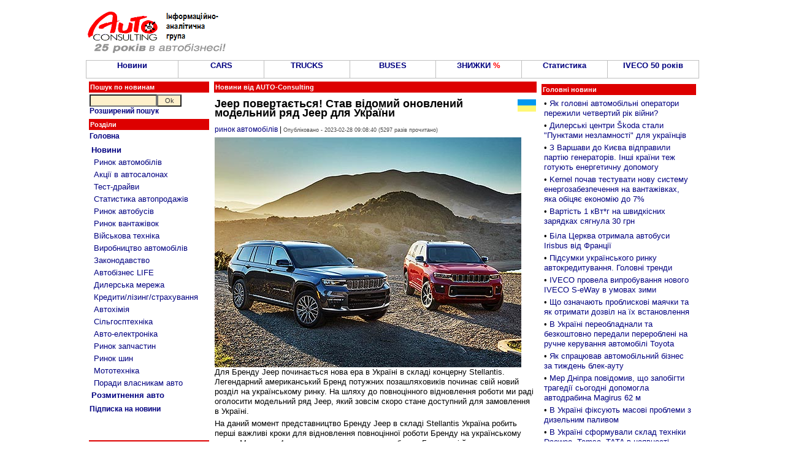

--- FILE ---
content_type: text/html; charset=windows-1251
request_url: https://autoconsulting.ua/article.php?sid=53337
body_size: 14718
content:
<script language='JavaScript' type='text/javascript' src='https://www.autoconsulting.com.ua/adclick/adx.js'></script>
<script language='JavaScript' type='text/javascript'>
<!--
   if (!document.phpAds_used) document.phpAds_used = ',';
   phpAds_random = new String (Math.random()); phpAds_random = phpAds_random.substring(2,11);
   
   document.write ("<" + "script language='JavaScript' type='text/javascript' src='");
   document.write ("https://www.autoconsulting.com.ua/adclick/adjs.php?n=" + phpAds_random);
   document.write ("&amp;clientid=525");
   document.write ("&amp;exclude=" + document.phpAds_used);
   if (document.referrer)
      document.write ("&amp;referer=" + escape(document.referrer));
   document.write ("'><" + "/script>");
//-->
</script><noscript><a href='https://www.autoconsulting.com.ua/adclick/adclick.php?n=a2ddb01e' target='_blank'><img src='https://www.autoconsulting.com.ua/adclick/adview.php?clientid=525&amp;n=a2ddb01e' border='0' alt=''></a></noscript>





<html>
<head>
<meta http-equiv="Content-Type" content="text/html; charset=windows-1251">
<title>Jeep повертається! Став відомий оновлений модельний ряд Jeep для України: Авто новини від AUTO-Consulting - Jeep</title>
<META NAME=KEYWORDS CONTENT="Jeep повертається! Став відомий оновлений модельний ряд Jeep для України, Jeep, автобазар, автосалон, продажа, авто, автобизнес, автомобиль, автокредит, растаможка авто, автошоу, автоновости, транспорт, автострахование, дороги, автовыстаки, автоновинки, цены, авторынок, автопродажа, СТО">
<META NAME=DESCRIPTION CONTENT="Jeep повертається! Став відомий оновлений модельний ряд Jeep для України: Авто новости от AUTO-Consulting - автосалон Jeep">

<META property="og:description" content="

Для Бренду Jeep починається нова ера в Україні в складі концерну Stellantis. Легендарний американський Бренд потужних позашляховиків починає свій новий розділ на українському ринку. На шляху до повноцінного відновлення роботи ми раді оголосити модельний ряд Jeep, який зовсім скоро стане доступний для замовлення в Україні." />
<META property="og:image" content="http://www.autoconsulting.com.ua/pictures/Jeep/2022/Jeep_GrandCherokee_01.jpg" />

<link rel="SHORTCUT ICON" href="favicon.ico">
<link rel="stylesheet" href="/inc/style.css" type="text/css">
<link rel="alternate" type="application/rss+xml" title="Автобізнес в Україні" href="https://www.autoconsulting.com.ua/rss.html">
<link rel="alternate" type="application/rss+xml" title="Відгуки про автівки" href="https://www.autoconsulting.com.ua/autoforum/rss.php">

</head>

<body bgcolor="#FFFFFF" leftmargin=0 topmargin=0 marginwidth=0 marginheight=0>

<SCRIPT language=JavaScript>
<!--
function hovCell(n) 
{n.style.background='#F8F8F8'
}
function Cell(n) 
{n.style.background='#FFFFFF'
}
//-->
</SCRIPT>


<table width=1000 align=center>
<tr>
<td valign=middle><br><a href='index.php'><img src='https://www.autoconsulting.com.ua/images/logo__25.gif' align=left border=0 alt='Интернет-ресурс информационно-аналитической группы AUTO-Consulting'></a>&nbsp;&nbsp;</td>
<td align=left>
<script language='JavaScript' type='text/javascript' src='https://www.autoconsulting.com.ua/adclick/adx.js'></script>
<script language='JavaScript' type='text/javascript'>
<!--
   if (!document.phpAds_used) document.phpAds_used = ',';
   phpAds_random = new String (Math.random()); phpAds_random = phpAds_random.substring(2,11);
   
   document.write ("<" + "script language='JavaScript' type='text/javascript' src='");
   document.write ("https://www.autoconsulting.com.ua/adclick/adjs.php?n=" + phpAds_random);
   document.write ("&amp;what=zone:2");
   document.write ("&amp;exclude=" + document.phpAds_used);
   if (document.referrer)
      document.write ("&amp;referer=" + escape(document.referrer));
   document.write ("'><" + "/script>");
//-->
</script><noscript><a href='https://www.autoconsulting.com.ua/adclick/adclick.php?n=a4b362fe' target='_blank'><img src='https://www.autoconsulting.com.ua/adclick/adview.php?what=zone:2&amp;n=a4b362fe' border='0' alt=''></a></noscript>
</td></tr>
</table>


<!--                  Верхнее меню                  -->
<table width=1000 border=0 cellspacing=0 cellpadding=0 align=center><tr><td bgcolor=Silver>
<table width=100% height=30 border=0 cellspacing=1 cellpadding=0>
<tr>
<td bgcolor='#FFFFFF' align=center valign=center width=15% onMouseOver=hovCell(this) onMouseOut=Cell(this)><b><a href='news.php' title='Авто-Новини'>Новини</a></b></td>
<td bgcolor='#FFFFFF' align=center valign=center width=14% onMouseOver=hovCell(this) onMouseOut=Cell(this)><b><a href='news.php?part=CARS'>CARS</a></b></td>
<td bgcolor='#FFFFFF' align=center valign=center width=14% onMouseOver=hovCell(this) onMouseOut=Cell(this)><b><a href='news.php?part=TRUCKS'>TRUCKS</a></b></td>
<td bgcolor='#FFFFFF' align=center valign=center width=14% onMouseOver=hovCell(this) onMouseOut=Cell(this)><b><a href='news.php?catid=5'>BUSES</a></b></td>
<td bgcolor='#FFFFFF' align=center valign=center width=14% onMouseOver=hovCell(this) onMouseOut=Cell(this)><b><a href='news.php?part=SALES'>ЗНИЖКИ <font color=red>%</font></a></b></td>
<td bgcolor='#FFFFFF' align=center valign=center width=14% onMouseOver=hovCell(this) onMouseOut=Cell(this)><b><a href='news.php?catid=41'>Статистика</a></b></td>
<td bgcolor='#FFFFFF' align=center valign=center width=15% onMouseOver=hovCell(this) onMouseOut=Cell(this)><b><a href='https://www.autoconsulting.ua/pictures/iveco/2025/iveco50/'>IVECO 50 років</a></b></td>
</tr>
</table>
</td></tr></table>


<script language='JavaScript' type='text/javascript' src='https://www.autoconsulting.com.ua/adclick/adx.js'></script>
<script language='JavaScript' type='text/javascript'>
<!--
   if (!document.phpAds_used) document.phpAds_used = ',';
   phpAds_random = new String (Math.random()); phpAds_random = phpAds_random.substring(2,11);
   
   document.write ("<" + "script language='JavaScript' type='text/javascript' src='");
   document.write ("https://www.autoconsulting.com.ua/adclick/adjs.php?n=" + phpAds_random);
   document.write ("&amp;clientid=525");
   document.write ("&amp;exclude=" + document.phpAds_used);
   if (document.referrer)
      document.write ("&amp;referer=" + escape(document.referrer));
   document.write ("'><" + "/script>");
//-->
</script><noscript><a href='https://www.autoconsulting.com.ua/adclick/adclick.php?n=ab01e362' target='_blank'><img src='https://www.autoconsulting.com.ua/adclick/adview.php?clientid=525&amp;n=ab01e362' border='0' alt=''></a></noscript>







<script language='JavaScript' type='text/javascript' src='https://www.autoconsulting.com.ua/adclick/adx.js'></script>
<script language='JavaScript' type='text/javascript' src='https://www.autoconsulting.com.ua/adclick/adlayer.php?what=zone:5&amp;layerstyle=simple&amp;align=center&amp;valign=bottom&amp;padding=0&amp;padding=0&amp;shifth=0&amp;shiftv=0&amp;closebutton=t&amp;closetime=30&amp;backcolor=FFFFFF&amp;bordercolor=FFFFFF'></script>


<!--                 Левое меню             -->
<table width=1000 align=center>
<tr>
<td valign=top width=200>
<form method=POST action='search.php'>
<table width=100%>
<tr><td class=title>Пошук по новинам</td></tr>
<tr><td class=block>
<input type=text name=q style='width: 110px'><input type=submit value="Ok" name=Go style='width: 40px'><br>
<b><a href='search.php'>Розширений пошук</a></b>
</td></tr>
</form>
</table>


<table width=100%>
<tr><td class=title>Розділи</td></tr>
<tr><td class=block>
<a href='index.php'><b>Головна</b></a><br>
</td></tr>
<tr><td class=block>
<table width=100%  cellspacing=2 cellpadding=1 border=0>
<tr><td><a href='news.php'><b>Новини</b></a><br></td></tr>
<tr><td>&nbsp;<a href='news.php?catid=16'>Ринок автомобілів</a></td></tr>
<tr><td>&nbsp;<a href='news.php?catid=33'>Акції в автосалонах</a></td></tr>
<tr><td>&nbsp;<a href='news.php?catid=32'>Тест-драйви</a></td></tr>
<tr><td>&nbsp;<a href='news.php?catid=41'>Статистика автопродажів</a></td></tr>
<tr><td>&nbsp;<a href='news.php?catid=5'>Ринок автобусів</a></td></tr>
<tr><td>&nbsp;<a href='news.php?catid=4'>Ринок вантажівок</a></td></tr>
<tr><td>&nbsp;<a href='news.php?catid=39'>Військова техніка</a></td></tr>
<tr><td>&nbsp;<a href='news.php?catid=17'>Виробництво автомобілів</a></td></tr>
<tr><td>&nbsp;<a href='news.php?catid=30'>Законодавство</a></td></tr>
<tr><td>&nbsp;<a href='news.php?catid=38'>Автобізнес LIFE</a></td></tr>
<tr><td>&nbsp;<a href='news.php?catid=9'>Дилерська мережа</a></td></tr>
<tr><td>&nbsp;<a href='news.php?catid=34'>Кредити/лізинг/страхування</a></td></tr>
<tr><td>&nbsp;<a href='news.php?catid=13'>Автохімія</a></td></tr>
<tr><td>&nbsp;<a href='http://agropravda.com' target=_blank title='Сільгосптехніка, агробізнес на АгроПравді'>Сільгосптехніка</a></td></tr>
<tr><td>&nbsp;<a href='news.php?catid=35'>Авто-електроніка</a></td></tr>
<tr><td>&nbsp;<a href='news.php?catid=11'>Ринок запчастин</a></td></tr>
<tr><td>&nbsp;<a href='news.php?catid=8'>Ринок шин</a></td></tr>
<tr><td>&nbsp;<a href='http://agropravda.com/news/mototehnika' target=_blank>Мототехніка</a></td></tr>
<tr><td>&nbsp;<a href='news.php?catid=37'>Поради власникам авто</a></td></tr>
<tr><td><a href='custom.php'><b>Розмитнення авто</b></a><br></td></tr>
</table>
</td></tr>
<tr><td class=block><b><a href='http://www.autoonline.com.ua/mail.php'>Підписка на новини</a></b></td></tr>
</table><br>
<table width=100%><tr><td align=center>
<script language='JavaScript' type='text/javascript' src='https://www.autoconsulting.com.ua/adclick/adx.js'></script>
<script language='JavaScript' type='text/javascript'>
<!--
   if (!document.phpAds_used) document.phpAds_used = ',';
   phpAds_random = new String (Math.random()); phpAds_random = phpAds_random.substring(2,11);
   
   document.write ("<" + "script language='JavaScript' type='text/javascript' src='");
   document.write ("https://www.autoconsulting.com.ua/adclick/adjs.php?n=" + phpAds_random);
   document.write ("&amp;what=zone:49");
   document.write ("&amp;exclude=" + document.phpAds_used);
   if (document.referrer)
      document.write ("&amp;referer=" + escape(document.referrer));
   document.write ("'><" + "/script>");
//-->
</script>

</td></tr></table>
<br>

<table width=100%><tr><td class=title>&#149;&nbsp;Новини по темі: <b>Jeep</b></td></tr><tr><td class=block>&#149;&nbsp;<a href='article.php?sid=59645'>Jeep® в Україні запустив челендж #DuckDuckJeep та можливістю пройти курс позашляхового водіння</a></td></tr><tr><td class=block>&#149;&nbsp;<a href='article.php?sid=59593'>Jeep підтримує чемпіонів: жіноча команда «Ювентус» їздитиме на Jeep Avenger</a></td></tr><tr><td class=block>&#149;&nbsp;<a href='article.php?sid=59287'>В Україні діє спеціальна цінова пропозиція на Jeep Wrangler Rubicon Unlimited BLACK</a></td></tr><tr><td class=block>&#149;&nbsp;<a href='article.php?sid=59227'>На Jeep Grand Cherokee L діє спеціальна цінова пропозиція</a></td></tr><tr><td class=block>&#149;&nbsp;<a href='article.php?sid=59124'>Ринковий успіх: кросовер Jeep Avenger долає висоту в 200 000 замовлень </a></td></tr><tr><td class=block>&#149;&nbsp;<a href='article.php?sid=59049'>15 липня 1941 року: день, коли народився Jeep</a></td></tr><tr><td class=block>&#149;&nbsp;<a href='article.php?sid=58954'>На купівлю в лізинг автомобілів Peugeot, Citroen, Opel, DS, Jeep діє «кешбек» 10%</a></td></tr><tr><td class=block>&#149;&nbsp;<a href='article.php?sid=58898'>Новий повнопривідний Jeep Avenger 4xe вже в Україні</a></td></tr><tr><td class=block>&#149;&nbsp;<a href='article.php?sid=58805'>Тест-драйв Jeep Avenger: Квиток у чарівний світ пригод</a></td></tr><tr><td class=block>&#149;&nbsp;<a href='article.php?sid=58794'>В Україні оголошено ціни на Jeep Wrangler 2025 модельного року</a></td></tr><tr><td height=10 align=center><b><a href='search.php?q=Jeep'>Ще по <b>Jeep</b>...</a></b></td></tr></table>
</td>

<!--                 Текст новости             -->
<td valign=top width=530>
<table width=100%><tr><td class=title><b>Новини від AUTO-Consulting</b></td></tr></table>
<table width=100%><tr>
<td class=block align=center>

<script language='JavaScript' type='text/javascript' src='https://www.autoconsulting.com.ua/adclick/adx.js'></script>
<script language='JavaScript' type='text/javascript'>
<!--
   if (!document.phpAds_used) document.phpAds_used = ',';
   phpAds_random = new String (Math.random()); phpAds_random = phpAds_random.substring(2,11);
   
   document.write ("<" + "script language='JavaScript' type='text/javascript' src='");
   document.write ("https://www.autoconsulting.com.ua/adclick/adjs.php?n=" + phpAds_random);
   document.write ("&amp;what=zone:3");
   document.write ("&amp;exclude=" + document.phpAds_used);
   if (document.referrer)
      document.write ("&amp;referer=" + escape(document.referrer));
   document.write ("'><" + "/script>");
//-->
</script><noscript><a href='https://www.autoconsulting.com.ua/adclick/adclick.php?n=a1fc9197' target='_blank'><img src='https://www.autoconsulting.com.ua/adclick/adview.php?what=zone:3&amp;n=a1fc9197' border='0' alt=''></a></noscript>

</td>
</tr></table>
<table width=100%><tr><td class=block><a href='news.php?topicid=32'><img src='https://www.autoconsulting.com.ua//images/ukricon.gif' alt='Всі новини по темі - Україна' align=right border=0></a><h1>Jeep повертається! Став відомий оновлений модельний ряд Jeep для України</h1><a href='news.php?catid=16' title='Всі новини по темі - ринок автомобілів'>ринок автомобілів</a> | <font class=little>Опубліковано - 2023-02-28 09:08:40 (5297 разів прочитано)</font></td></tr><tr><td><img src='http://www.autoconsulting.com.ua/pictures/Jeep/2022/Jeep_GrandCherokee_01.jpg' alt='Jeep повертається! Став відомий оновлений модельний ряд Jeep для України - Jeep'>
<br>
Для Бренду Jeep починається нова ера в Україні в складі концерну Stellantis. Легендарний американський Бренд потужних позашляховиків починає свій новий розділ на українському ринку. На шляху до повноцінного відновлення роботи ми раді оголосити модельний ряд Jeep, який зовсім скоро стане доступний для замовлення в Україні.</td></tr><tr><td>На даний момент представництво Бренду Jeep в складі Stellantis Україна робить перші важливі кроки для відновлення повноцінної роботи Бренду на українському ринку. Ми маємо 4 основоположних напрямки роботи з Брендом і його подальшим розвитком. У першу чергу це розвиток дилерської мережі і супутніх послуг. Надання комфорту клієнту починається ще на етапі вибору автомобіля, і розвинена дилерська мережа це основа всього. І наступним етапом роботи з Брендом Jeep є запуск 4-х нових моделей. Потужні, швидкі, високотехнологічні автомобілі, які поєднують в собі легендарні позашляхові можливості Бренду. Саме таким ми знаємо Jeep, і саме з такими моделями відбудеться повернення в складі Stellantis Україна. А щоб слідкувати за оновленнями Бренду та майбутніми новинками, запрошуємо вас на <b><a href='https://jeep.net.ua/?utm_source=press-release_model-range&utm_medium=press-release_model-range&utm_campaign=press-release_model-range&utm_content=press-release_model-range&utm_term=press-release_model-range'>тізинговий сайт Jeep</a></b>, де ви знайдете всю необхідну та актуальну інформацію. І до вашої уваги ми презентуємо оновлений модельний ряд легендарного Бренду Jeep. <br><br>
<img src='http://www.autoconsulting.com.ua/pictures/Jeep/2022/Jeep_Avenger_14.jpg' alt='Jeep повертається! Став відомий оновлений модельний ряд Jeep для України - Jeep'>
<br><br>

<b>Універсальний та унікальний Jeep Grand Cherokee</b><br>
Майже 30 років тому Jeep Grand Cherokee почав свою легендарну історію, як позашляховик з найбільшою кількістю нагород в історії. І тепер після чотирьох революційних поколінь автомобіля, незліченних нагород у галузі та майже 7 мільйонів продажів у всьому світі, Бренд Jeep продовжує руйнувати очікування щодо сегмента повнорозмірних позашляховиків із Новим Jeep Grand Cherokee. Дана новинка поєднує ще більше легендарних можливостей 4x4, майстерність на дорозі та вишуканість преміум-класу, відмінну розкіш та комфорт, ще більше систем безпеки і допомоги водієві та передові технології у своєму класі. <br><br>

Новий Jeep Grand Cherokee створений аби забезпечити неперевершені можливості та врівноважену динаміку водіння. Його відомі системи 4x4 (Quadra-Trac I, Quadra-Trac II і Quadra-Drive II), пневматична підвіска Quadra-Lift і система управління тягою Selec-Terrain дарують Grand Cherokee легендарні можливості 4x4 бренду Jeep. Абсолютно нова архітектура та витончений аеродинамічний стиль кузова покращують продуктивність автомобіля, безпеку та надійність, одночасно значно зменшуючи вагу автомобіля, шум, вібрацію та жорсткість. Grand Cherokee створений для максимального підвищення загальної безпеки, комфорту та зручності пасажирів, він оснащений інноваційними функціями та технологіями наступного покоління, які виділяють його в сегменті повнорозмірних позашляховиків. <br><br>
<img src='http://www.autoconsulting.com.ua/pictures/Jeep/2022/Jeep_GrandCherokee_02.jpg' alt='Jeep повертається! Став відомий оновлений модельний ряд Jeep для України - Jeep'>
<br><br>

Дізнавайся ціну та першим та слідкуй за появою новинки на українському ринку <b><a href='https://info.jeep.net.ua/grand-cherokee/?utm_source=press-release_model-range&utm_medium=press-release_model-range&utm_campaign=press-release_model-range&utm_content=press-release_model-range&utm_term=press-release_model-range'>за посиланням</a></b>.<br><br>

<b>Jeep Wrangler – легендарний шукач пригод</b><br>
Новий Jeep Wrangler є 100% спадкоємцем історії Бренду та його багаторічних розробок. Жодна вершина не є надто високою, щоб її досягти, і жоден горизонт не є надто складним, щоб його подолати. Це завжди визначало Jeep Wrangler, як модель, яка буквально здатна подолати будь-які перешкоди завдяки еталонним технологічним функціям. І це справжня сила Бренду, який може похвалитися 80-річними досягненнями, ідеями та інноваціями. У 1941 році легендарний Willys MA/MB, перший автомобіль Jeep, приніс у світ концепцію приводу 4x4 та ідею про те, що будь-яку місцевість можна подолати за допомогою правильного автомобіля. <br><br>
<img src='http://www.autoconsulting.com.ua/pictures/Jeep/2022/Jeep_Wrangler_01.jpg' alt='Jeep повертається! Став відомий оновлений модельний ряд Jeep для України - Jeep'>
<br><br>

Wrangler взяв на себе його спадщину і з моменту свого народження супроводжував історію Бренду, втілюючи та розвиваючи його цінності – перш за все, свободу. Jeep Wrangler – це автомобіль-конструктор. Цей позашляховик підкупив автомобілістів не лише своєю прохідністю, його головна перевага це гнучкість. Можна демонтувати кузовні деталі та переробити автомобіль так, як зручно власнику. <br><br>

Підкорюйте нові вершини та досягайте нових горизонтів разом з Jeep Wrangler. А щоб першим дізнатися ціну на легендарний позашляховик – <b><a href='https://info.jeep.net.ua/wrangler/?utm_source=press-release_model-range&utm_medium=press-release_model-range&utm_campaign=press-release_model-range&utm_content=press-release_model-range&utm_term=press-release_model-range'>переходьте за посиланням</a></b>.<br><br>
<img src='http://www.autoconsulting.com.ua/pictures/Jeep/2022/Jeep_Wrangler_02.jpg' alt='Jeep повертається! Став відомий оновлений модельний ряд Jeep для України - Jeep'>
<br><br>

<b>Jeep Compass – підкорювач міських доріг та заміських маршрутів</b><br>
Новий Jeep Compass був створений у поєднанні двох душ Jeep – бездоріжжя та міського духу – для задоволення потреб клієнтів у сегменті C-SUV. Автомобіль презентує важливі новітні функції, які виводять його на ще вищий рівень з точки зору дизайну, безпеки, технології та функціональності. <br><br>

Jeep Compass має сильний естетичний характер, посилений вишуканим та характерним стилем моделі, який залишається вірним стилю бренду, відмінній динаміці водіння та більш досконалій безпеці. Усе це увінчано відомими позашляховими можливостями Jeep, відточеними протягом 80 років лідерства у сегменті 4х4. <br><br>
<img src='http://www.autoconsulting.com.ua/pictures/Jeep/2022/Jeep_Compass_01.jpg' alt='Jeep повертається! Став відомий оновлений модельний ряд Jeep для України - Jeep'>
<br><br>

Коротше кажучи, будь то прагматична потреба в мобільності чи бажання випробувати захоплюючі щоденні «пригоди», відповідь лежить у Новому Compass, який пропонує баланс між продуктивністю та емоціями, раціональним використанням та мріями про свободу та пригоди. Усе в ім’я бажань Бренду: «Ідіть куди завгодно, робіть що завгодно».  Вирушайте разом з Jeep на пошук пригод та <b><a href='https://info.jeep.net.ua/compass/?utm_source=press-release_model-range&utm_medium=press-release_model-range&utm_campaign=press-release_model-range&utm_content=press-release_model-range&utm_term=press-release_model-range'>першими дізнавайтесь ціну</a></b> на Новий Jeep Compass. <br><br>

<b>Компактний позашляховик Jeep Avenger</b><br>
Новий Jeep Avenger – це чистий прояв «концентрованої свободи». Новинка пропонує можливості Бренду Jeep у компактному розмірі, щоб забезпечити спокій за будь-яких погодних умов. Своє існування дана модель розпочала з приголомшливої перемоги, отримавши титул «Найкращого європейського автомобіля року 2023», що стало першою нагородою Бренду Jeep за 60-річу історію існування конкурсу. Веселий і захоплюючий, новий позашляховик призначений для людей, які ведуть активний спосіб життя і шукають автомобіль, який поєднує правильний розмір і передові технології. Він був розроблений, щоб ідеально відповідати потребам європейських клієнтів, завдяки таким чинникам: <br>
•	<b>Компактні розміри</b>: маючи довжину всього 4,1 метра, на борту Avenger з комфортом можуть розміститися 5 осіб; <br>
•	<b>Універсальний інтер'єр</b>: багато місця для повсякденних речей; <br>
•	<b>Передові технології</b>: повний набір ADAS, повністю цифрове підключення з автомобілем, легкість керування доступними технологіями. <br><br>
<img src='http://www.autoconsulting.com.ua/pictures/Jeep/2022/Jeep_Avenger_15.jpg' alt='Jeep повертається! Став відомий оновлений модельний ряд Jeep для України - Jeep'>
<br><br>

Новий Jeep Avenger готується прибути на український ринок, аби вражати своїх шанувальників та задовольнити будь-які потреби навіть найвимогливіших. Тому якщо вас зацікавив яскравий та компактний позашляховик, <b><a href='https://info.jeep.net.ua/avenger/?utm_source=press-release_model-range&utm_medium=press-release_model-range&utm_campaign=press-release_model-range&utm_content=press-release_model-range&utm_term=press-release_model-range'>переходьте за посиланням</a></b>, аби першим дізнатися ціну та інформацію про прибуття новинки в Україну. <br><br>

Stellantis Україна поступово запускає Jeep на українському ринку, аби легендарні автомобілі славетного Бренду зустріли ще більше своїх шанувальників та нових власників. Тому, аби не пропустити <a href='https://jeep.net.ua/news?utm_source=press-release_model-range&utm_medium=press-release_model-range&utm_campaign=press-release_model-range&utm_content=press-release_model-range&utm_term=press-release_model-range'>новини</a> та оновлення Бренду, запрошуємо вас слідкувати за сайтом Jeep, де ви знайдете всю актуальну інформацію та оновлення - <b><a href='https://jeep.net.ua/'>jeep.net.ua</a></b>. Та аби тримати руку на пульсі та долучитися до спільноти Jeep, підписуйтесь на сторінки Бренду в соцмережах: <a href='https://www.facebook.com/jeepukraine'>Facebook</a> та <a href='https://www.instagram.com/jeep.ukraine/'>Instagram</a>. <br><br>
<img src='http://www.autoconsulting.com.ua/pictures/Jeep/2022/Jeep_Avenger_11.jpg' alt='Jeep повертається! Став відомий оновлений модельний ряд Jeep для України - Jeep'>
<br><br>
</td></tr></table>


<script language='JavaScript' type='text/javascript'>
function twitter(url, text) {
    window.open('https://twitter.com/home/?status='+encodeURIComponent(text)+' '+encodeURIComponent(url),'sharer');
    return false;
}
</script>


<table align=center width=100%>
<tr>
<td class=block align=left>
<a href='https://www.facebook.com/sharer.php?u=http://www.autoconsulting.ua/article.php?sid=53337' rel='nofollow' target=_blank><img src='/images/fb.jpg' border=0 alt='FaceBook'></a>
&nbsp; &nbsp;
<a href='#' onClick='return twitter("https://www.autoconsulting.ua/article.php?sid=53337", "Jeep повертається! Став відомий оновлений модельний ряд Jeep для України")'><img src='/images/tw.jpg' border=0 alt='Twitter'></a>
&nbsp; &nbsp;
<a href='http://www.autoonline.com.ua/mail.php' rel='nofollow' target=_blank><img src='/images/email.jpg' border=0 alt='email'></a>
&nbsp; &nbsp;
<a href='https://t.me/autoconsulting' rel='nofollow' target=_blank><img src='/images/t.jpg' border=0 alt='Telegram'></a> &nbsp; <b><a href='https://t.me/autoconsulting' rel='nofollow' target=_blank>Підпишись на канал в Telegram</a></b>
</td>
</tr>
</table>

<br><br>

<!--                   Строка подписки и ленты новостей                  -->
<table align=center width=100%>
<tr>
<td width=33% class=block align=center><b><a href='http://www.autoonline.com.ua/mail.php' target=_blank>Підпишись на новини на пошту<br></a></b></td>
<td width=33% class=block align=center>
<a href='news.php?topicid=32' title='Всі новини по темі - Україна'>Новини по темі - Україна</a></td>
<td width=33% class=block align=center>
<a href='news.php?catid=16' title='Всі новини по темі - ринок автомобілів'>Всі новини по темі ринок автомобілів</a></td>
</tr>
</table>


<br>
<table align=center width=100%>
<tr><td class=block align=center>
<script language='JavaScript' type='text/javascript' src='https://www.autoconsulting.com.ua/adclick/adx.js'></script>
<script language='JavaScript' type='text/javascript'>
<!--
   if (!document.phpAds_used) document.phpAds_used = ',';
   phpAds_random = new String (Math.random()); phpAds_random = phpAds_random.substring(2,11);
   
   document.write ("<" + "script language='JavaScript' type='text/javascript' src='");
   document.write ("https://www.autoconsulting.com.ua/adclick/adjs.php?n=" + phpAds_random);
   document.write ("&amp;what=zone:44");
   document.write ("&amp;exclude=" + document.phpAds_used);
   if (document.referrer)
      document.write ("&amp;referer=" + escape(document.referrer));
   document.write ("'><" + "/script>");
//-->
</script><noscript><a href='https://www.autoconsulting.com.ua/adclick/adclick.php?n=a4b362fe' target='_blank'><img src='https://www.autoconsulting.com.ua/adclick/adview.php?what=zone:44&amp;n=a4b362fe' border='0' alt=''></a></noscript>
</td></tr>
</table>
<br>


<table width=100%>
<tr>
<td width=50% valign=top>
<table width=100%>
<tr><td class=title>Цікаве по темі...</td></tr>
<tr><td height=7>&#149;&nbsp;<a href='article.php?sid=60095'><b>Toyota остаточно взяла курс на відмову від традиційних двигунів</b></a></td></tr><tr><td height=7>&#149;&nbsp;<a href='article.php?sid=60070'><b>Volkswagen відмовляється від прямих продажів електромобілів через агентську модель в Європі</b></a></td></tr><tr><td height=7>&#149;&nbsp;<a href='article.php?sid=60108'><b>Німеччина передала нові Renault Duster для цифровізації лісового сектору</b></a></td></tr><tr><td height=7>&#149;&nbsp;<a href='article.php?sid=60048'><b>На ринку ЄС масово з`являться бюджетні авто за 15 тис. євро</b></a></td></tr><tr><td height=7>&#149;&nbsp;<a href='article.php?sid=60127'><b>В Україні дебютував новий DS №4. Відомі ціни</b></a></td></tr><tr><td height=7>&#149;&nbsp;<a href='article.php?sid=60192'><b>Визначено найпопулярніший автомобіль 2025 року в Україні та світі</b></a></td></tr><tr><td height=7>&#149;&nbsp;<a href='article.php?sid=60113'><b>Українці у грудні ставлять рекорди купівлі нових авто. Що купують?</b></a></td></tr><tr><td height=7>&#149;&nbsp;<a href='article.php?sid=60038'><b>Українському замовнику поставили нову партію пікапів JAC T6</b></a></td></tr><tr><td height=7>&#149;&nbsp;<a href='article.php?sid=60097'><b>На Київщині ветеранам передали інклюзивні автомобілі</b></a></td></tr><tr><td height=7>&#149;&nbsp;<a href='article.php?sid=60091'><b>Новий DS N°4 вже в Україні</b></a></td></tr><tr><td height=7>&#149;&nbsp;<a href='article.php?sid=60215'><b>Renault представляє новий флагманський кросовер Renault Filante</b></a></td></tr><tr><td height=7>&#149;&nbsp;<a href='article.php?sid=60101'><b>В Україні проходить третій етап конкурсу «Автомобіль року-2026». Відомі ще 8 претендентів на перемогу</b></a></td></tr><tr><td height=7>&#149;&nbsp;<a href='article.php?sid=60195'><b>Яким буде новий фастбек PEUGEOT 408</b></a></td></tr><tr><td height=7>&#149;&nbsp;<a href='article.php?sid=60013'><b>Zeekr вже виготовив 10 000 автомобілів для Європи</b></a></td></tr><tr><td height=7>&#149;&nbsp;<a href='article.php?sid=60016'><b>Переосмислення бестселера: до серійного виробництва готується новий Volkswagen ID.Polo</b></a></td></tr></table>
</td>
<td width=50% valign=top>

<script async src="//pagead2.googlesyndication.com/pagead/js/adsbygoogle.js"></script>
<!-- 300*600 -->
<ins class="adsbygoogle"
     style="display:inline-block;width:250px;height:800px"
     data-ad-client="ca-pub-3419960435156832"
     data-ad-slot="4119695108"></ins>
<script>
(adsbygoogle = window.adsbygoogle || []).push({});
</script>

</td></tr>
</table>


</td>

<!--                 Главные 20 новостей             -->
<td valign=top>
<table width=100%>
<tr><td class=block align=center>
<script language='JavaScript' type='text/javascript' src='https://www.autoconsulting.com.ua/adclick/adx.js'></script>
<script language='JavaScript' type='text/javascript'>
<!--
   if (!document.phpAds_used) document.phpAds_used = ',';
   phpAds_random = new String (Math.random()); phpAds_random = phpAds_random.substring(2,11);
   
   document.write ("<" + "script language='JavaScript' type='text/javascript' src='");
   document.write ("https://www.autoconsulting.com.ua/adclick/adjs.php?n=" + phpAds_random);
   document.write ("&amp;what=zone:33");
   document.write ("&amp;exclude=" + document.phpAds_used);
   if (document.referrer)
      document.write ("&amp;referer=" + escape(document.referrer));
   document.write ("'><" + "/script>");
//-->
</script><noscript><a href='https://www.autoconsulting.com.ua/adclick/adclick.php?n=a68e69d2' target='_blank'><img src='https://www.autoconsulting.com.ua/adclick/adview.php?what=zone:33&amp;n=a68e69d2' border='0' alt=''></a></noscript>
</td></tr>
<tr><td class=title>Головні новини</td></tr>
<tr><td class=block>
<table width=100%>
<tr><td height=7>&#149;&nbsp;<a href='article.php?sid=60288'>Як головні автомобільні оператори пережили четвертий рік війни?</a></td></tr><tr><td height=7>&#149;&nbsp;<a href='article.php?sid=60287'>Дилерські центри &#352;koda стали "Пунктами незламності" для українців</a></td></tr><tr><td height=7>&#149;&nbsp;<a href='article.php?sid=60286'>З Варшави до Києва відправили партію генераторів. Інші країни  теж готують енергетичну допомогу</a></td></tr><tr><td height=7>&#149;&nbsp;<a href='article.php?sid=60285'>Kernel почав тестувати нову систему енергозабезпечення на вантажівках, яка обіцяє економію до 7%</a></td></tr><tr><td height=7>&#149;&nbsp;<a href='article.php?sid=60284'>Вартість 1 кВт*г на швидкісних зарядках сягнула 30 грн</a></td></tr><tr><td align=center>
<script language='JavaScript' type='text/javascript' src='https://www.autoconsulting.com.ua/adclick/adx.js'></script>
<script language='JavaScript' type='text/javascript'>
<!--
   if (!document.phpAds_used) document.phpAds_used = ',';
   phpAds_random = new String (Math.random()); phpAds_random = phpAds_random.substring(2,11);
   
   document.write ("<" + "script language='JavaScript' type='text/javascript' src='");
   document.write ("https://www.autoconsulting.com.ua/adclick/adjs.php?n=" + phpAds_random);
   document.write ("&amp;what=zone:63");
   document.write ("&amp;exclude=" + document.phpAds_used);
   if (document.referrer)
      document.write ("&amp;referer=" + escape(document.referrer));
   document.write ("'><" + "/script>");
//-->
</script><noscript><a href='https://www.autoconsulting.com.ua/adclick/adclick.php?n=a38341a8' target='_blank'><img src='https://www.autoconsulting.com.ua/adclick/adview.php?what=zone:63&amp;n=a38341a8' border='0' alt=''></a></noscript>
</td></tr>
<tr><td height=7>&#149;&nbsp;<a href='article.php?sid=60283'>Біла Церква отримала автобуси Irisbus від Франції</a></td></tr><tr><td height=7>&#149;&nbsp;<a href='article.php?sid=60282'>Підсумки українського ринку автокредитування. Головні тренди</a></td></tr><tr><td height=7>&#149;&nbsp;<a href='article.php?sid=60281'>IVECO провела випробування нового IVECO S-eWay в умовах зими</a></td></tr><tr><td height=7>&#149;&nbsp;<a href='article.php?sid=60280'>Що означають проблискові маячки та як отримати дозвіл на їх встановлення</a></td></tr><tr><td height=7>&#149;&nbsp;<a href='article.php?sid=60279'>В Україні переобладнали та безкоштовно передали перероблені на ручне керування автомобілі Toyota</a></td></tr><tr><td height=7>&#149;&nbsp;<a href='article.php?sid=60278'>Як спрацював автомобільний бізнес за тиждень блек-ауту</a></td></tr><tr><td height=7>&#149;&nbsp;<a href='article.php?sid=60277'>Мер Дніпра повідомив, що запобігти трагедії сьогодні допомогла автодрабина Magirus 62 м</a></td></tr><tr><td height=7>&#149;&nbsp;<a href='article.php?sid=60276'>В Україні фіксують масові проблеми з дизельним паливом</a></td></tr><tr><td height=7>&#149;&nbsp;<a href='article.php?sid=60274'>В Україні сформували склад техніки Daewoo, Temsa, TATA  в наявності</a></td></tr><tr><td height=7>&#149;&nbsp;<a href='article.php?sid=60272'>Концерн ZF запускає нове покоління автомобільного AI</a></td></tr><tr><td height=7>&#149;&nbsp;<a href='article.php?sid=60271'>У Миколаєві теж тимчасово припинили перевезення міським електротранспортом, за виключенням моделей з автономною ходою</a></td></tr><tr><td height=7>&#149;&nbsp;<a href='article.php?sid=60270'>Завдяки Швейцарії в Україні відбудеться транспортна революція </a></td></tr><tr><td height=7>&#149;&nbsp;<a href='article.php?sid=60269'>Через снігопади в Україні фіксують підвищений попит на дооснащення спецтехніки снігоочисними відвалами</a></td></tr><tr><td height=7>&#149;&nbsp;<a href='article.php?sid=60268'>В Києві почнуть курсувати ще 20 нових автобусів Anadolu Isuzu</a></td></tr><tr><td height=7>&#149;&nbsp;<a href='article.php?sid=60266'>Франція і Євросоюз розірвуть торговельну угоду з США. Чому це правильний крок?</a></td></tr><tr><td height=10 align=center><b><a href='news.php'>Всі новини...</a></b></td></tr>
</table>
</td></tr>
</table>


</td>
</tr>
</table>


<table width=100%>
<tr><td align=center>
<script language='JavaScript' type='text/javascript' src='https://www.autoconsulting.com.ua/adclick/adx.js'></script>
<script language='JavaScript' type='text/javascript'>
<!--
   if (!document.phpAds_used) document.phpAds_used = ',';
   phpAds_random = new String (Math.random()); phpAds_random = phpAds_random.substring(2,11);
   
   document.write ("<" + "script language='JavaScript' type='text/javascript' src='");
   document.write ("https://www.autoconsulting.com.ua/adclick/adjs.php?n=" + phpAds_random);
   document.write ("&amp;what=zone:2");
   document.write ("&amp;exclude=" + document.phpAds_used);
   if (document.referrer)
      document.write ("&amp;referer=" + escape(document.referrer));
   document.write ("'><" + "/script>");
//-->
</script><noscript><a href='https://www.autoconsulting.com.ua/adclick/adclick.php?n=a4b362fe' target='_blank'><img src='https://www.autoconsulting.com.ua/adclick/adview.php?what=zone:2&amp;n=a4b362fe' border='0' alt=''></a></noscript>
</td></tr>
</table>

<br>

<table width=1000 align=center>
<tr>
<td valign=top width=25%>
<!--           Авто- мото- музеи и коллекции Украины            -->
<table width=100%>
<tr>
<td class=title>Авто- мото- музеї та колекції України</td>
</tr>
<tr>
<td class=block>
<a href='article.php?sid=47658'>«Фаетон» Запорожжя</a><br>
<a href='article.php?sid=47817'>«Ретро Гараж» Львів</a><br>
<a href='article.php?sid=47724'>«Винтаж Гаражъ» Дніпро</a><br>
<a href='article.php?sid=54109'>«Машини часу» Дніпро</a><br>
<a href='article.php?sid=54664'>Музей КПІ Київ</a><br>
<a href='article.php?sid=48262'>Harley-Davidson Kyiv</a><br>
<a href='article.php?sid=47845'>«Мотомір» Камєнскоє</a><br>
<a href='article.php?sid=47567'>Ретромотомузей Львів</a><br>
<a href='article.php?sid=47144'>Zastava Умань</a><br>
<a href='article.php?sid=47611'>Мотоколекція OldCarService Київ</a><br>
<a href='article.php?sid=29960'>Гараж Януковича</a><br>
<a href='article.php?sid=47590'>Мотоколекція Берегово</a><br>
<a href='article.php?sid=50087'>Ретро музей Карлівка</a><br>
<a href='article.php?sid=46150'>Колекція Львівських мопедів</a><br>
<a href='article.php?sid=49590'>100 екземплярів за 100 років</a><br>
<a href='https://www.youtube.com/watch?v=t-Wo1ZS_MiQ'>Колекційна мото- вело- ЗАЛА</a><br>
</td>
</tr>
</table>


<br>
<!--               Заводы, где делают Ваши машины             -->
<table width=100%>
<tr>
<td class=title>Заводи, де виробляють <br>Ваші машини</td>
</tr>
<tr>
<td class=block>
<a href='article.php?sid=56690'>Книга по історії появи мотовиробництв в Україні</a><br>
<a href='article.php?sid=34977'>Український авторинок за 100 років</a><br>
<a href='article.php?sid=13088'>ЗАЗ 2009 р.</a>, <a href='article.php?sid=19160'>Як роблять ZAZ Forza 2011 р.</a>, <a href='article.php?sid=39933'>ЗАЗ 2017 р.</a><br>
<a href='article.php?sid=10017'>Богдан (Черкасы)</a>, <a href='article.php?sid=13323'>2009</a>, <a href='article.php?sid=29274'>2013</a>, <a href='article.php?sid=44191'>2019 рік</a><br>
<a href='article.php?sid=29274'>Богдан JAC</a>, <a href='article.php?sid=42352'>Богдан-МАЗ</a><br>
<a href='article.php?sid=20871'>АвтоВАЗ</a><br>
<a href='article.php?sid=34434'>ЛуАЗ</a>, <a href='article.php?sid=36343'>ЛуАЗ 2016</a><br>
<a href='article.php?sid=1044'>Черкаський Автобус 2003</a>, <a href='article.php?sid=35549'>2016 рік</a><br>
<a href='article.php?sid=7172'>КрАСЗ</a><br>
<a href='article.php?sid=33161'>Що залишилося від ЛАЗу</a><br>
<a href='article.php?sid=46953'>Що залишилося від КМЗ</a><br>
<a href='article.php?sid=46282'>Що залишилося від ХВЗ</a><br>
<a href='article.php?sid=47885'>Що залишилося від ЛМЗ</a><br>
<a href='article.php?sid=5399'>Єврокар</a><br>
<a href='article.php?sid=6872'>ЧАЗ</a><br>
<a href='article.php?sid=1045'>Часов-Яр</a><br>
<a href='article.php?sid=47355'>Історія КМЗ</a><br>
<a href='article.php?sid=38867'>Завод ім. Малишева</a><br>
<a href='article.php?sid=32890'>Київський БТЗ</a><br>
<a href='https://www.youtube.com/watch?v=Yo6n9dQQcvM'>Перший український автозавод</a><br>
<a href='article.php?sid=46557'>Велосипеди України</a><br>
<a href='article.php?sid=33053'>Audi</a><br>
<a href='article.php?sid=36084'>Jaguar Land Rover China</a><br>
<a href='article.php?sid=29074'>Peugeot</a><br>
<a href='article.php?sid=24333'>Porsche</a><br>
<a href='article.php?sid=28743'>Volvo</a><br>
<a href='article.php?sid=6436'>FSO</a><br>
<a href='article.php?sid=14958'>KIA Slovakia</a> <a href='article.php?sid=21075'>KIA Russia</a> <a href='article.php?sid=28655'>KIA Korea</a><br>
<a href='article.php?sid=29181'>Lamborghini</a><br>
<a href='article.php?sid=28806'>MG</a><br>
<a href='article.php?sid=23076'>BYD</a><br>
<a href='article.php?sid=58957'>Cezet (CZ)</a><br>
<a href='article.php?sid=6385'>Chery</a>, <a href='article.php?sid=36029'>Chery 2016</a><br>
<a href='article.php?sid=23658'>Geely</a>, <a href='article.php?sid=27350'>Emgrand EC8</a>, <a href='article.php?sid=33382'>Emgrand GC9</a><br>
<a href='article.php?sid=8566'>Great-Wall</a>, <a href='article.php?sid=23801'>2012 рік</a><br>
<a href='article.php?sid=24560'>FORD Otosan</a><br>
<a href='article.php?sid=33095'>MAN & Neoplan Туреччина</a><br>
<a href='article.php?sid=4139'>IVECO</a><br>
<a href='article.php?sid=27292'>MAN</a><br>
<a href='article.php?sid=44168'>Scania Сідертельє</a><br>
<a href='article.php?sid=7697'>ГАЗ</a>, <a href='article.php?sid=16272'>ГАЗ 2010</a><br>
<a href='article.php?sid=28279'>УАЗ</a><br>
</td>
</tr>
</table>
<br>
<!--                    Лічильники                    -->
<table width=100%>
<tr>
<td class=title>Лічильники</td>
</tr>
<tr><td class=block align=center>
<!--bigmir)net TOP 100-->
<span id='obHP'></span>
<script type="text/javascript" language="javascript"><!--
bmN=navigator,bmD=document,bmD.cookie='b=b',i=0,bs=[],bm={v:6436,s:6436,t:27,c:bmD.cookie?1:0,n:Math.round((Math.random()* 1000000)),w:0};
try{obHP.style.behavior="url('#default#homePage')";obHP.addBehavior('#default#homePage');if(obHP.isHomePage(window.location.href))bm.h=1;}catch(e){;}
for(f=self;f!=f.parent;f=f.parent)bm.w++;
try{if(bmN.plugins&&bmN.mimeTypes.length&&(x=bmN.plugins['Shockwave Flash']))bm.m=parseInt(x.description.replace(/([a-zA-Z]|s)+/,''));
else for(f=3;f<20;f++)if(eval('new ActiveXObject("ShockwaveFlash.ShockwaveFlash.'+f+'")'))bm.m=f}catch(e){;}
try{bm.y=bmN.javaEnabled()?1:0}catch(e){;}
try{bmS=screen;bm.v^=bm.d=bmS.colorDepth||bmS.pixelDepth;bm.v^=bm.r=bmS.width}catch(e){;}
r=bmD.referrer.slice(7);if(r&&r.split('/')[0]!=window.location.host){bm.f=escape(r);bm.v^=r.length}
bm.v^=window.location.href.length;for(x in bm)bs[i++]=x+bm[x];
bmD.write('<a rel="nofollow" href="https://www.bigmir.net/" target="_blank" onClick="img=new Image();img.src=&quot;https://www.bigmir.net/?cl=6436&quot;;"><img src="https://c.bigmir.net/?'+bs.join('&')+'"  width="88" height="63" border="0" alt="bigmir)net TOP 100" title="bigmir)net TOP 100"></a>');
//-->
</script>
<!--bigmir)net TOP 100-->

<br>

<!-- Google Analytics -->
<script>
  (function(i,s,o,g,r,a,m){i['GoogleAnalyticsObject']=r;i[r]=i[r]||function(){
  (i[r].q=i[r].q||[]).push(arguments)},i[r].l=1*new Date();a=s.createElement(o),
  m=s.getElementsByTagName(o)[0];a.async=1;a.src=g;m.parentNode.insertBefore(a,m)
  })(window,document,'script','https://www.google-analytics.com/analytics.js','ga');

  ga('create', 'UA-99358129-1', 'auto');
  ga('send', 'pageview');

</script>
<br>


<TABLE ALIGN="center" cellpadding="0" cellspacing="0" border="0" height="31" width="88" style="font:12px Tahoma;width:88;text-align:right" ><TR>

<TD BACKGROUND="https://shalb.com/img/offbut.gif" WIDTH="88" HEIGHT="31">

<a style="font:12px Tahoma;color:#0295DB;text-decoration: none; " title="network security assessment" rel="nofollow" href="http://shalb.com/" target=_blank>SHALB&nbsp;&nbsp;</a><br><a style="font:12px Tahoma;color:#0295DB;text-decoration: none;" title="website security audit" rel="nofollow" href="http://shalb.com/en/services/appaudit/" target=_blank> Secured&nbsp;&nbsp;</a>
</TD></TR></TABLE> 

<br><br>
<br><br>
<font class=little>Купить машину на <a rel="nofollow" href="http://avtosale.com.ua/" target=_blank>автопродаже</a>? Автобазар Украины.</font>
<br><br>

</td></tr>
</table>
</td>

<td valign=top width=25%>
<table width=100%>
<tr><td class=title><a href='top.php'><font color=#FFFFFF><u>Популярні новини</u></font></a></td></tr>
<tr><td height=7>&#149;&nbsp;<a href='article.php?sid=60242'>В Україні почалось серійне виробництво повнопривідних шасі</a></td></tr><tr><td height=7>&#149;&nbsp;<a href='article.php?sid=60142'>В Україні збудують завод світового автоконцерну</a></td></tr><tr><td height=7>&#149;&nbsp;<a href='article.php?sid=60190'>Український виробник почав виготовляти авто для ліквідації лісових пожеж</a></td></tr><tr><td height=7>&#149;&nbsp;<a href='article.php?sid=60095'>Toyota остаточно взяла курс на відмову від традиційних двигунів</a></td></tr><tr><td height=7>&#149;&nbsp;<a href='article.php?sid=60188'>Чому сучасні нові автомобілі поставляються без запасного колеса</a></td></tr><tr><td height=7>&#149;&nbsp;<a href='article.php?sid=60132'>У грудні на авторинку було встановлено рекорд продажів нових авто</a></td></tr><tr><td height=7>&#149;&nbsp;<a href='article.php?sid=60177'>В 2026 році український перевізник придбає найбільшу партію важковозів</a></td></tr><tr><td height=7>&#149;&nbsp;<a href='article.php?sid=60218'>Японія поставила Україні всі обіцяні військові позашляховики</a></td></tr><tr><td height=7>&#149;&nbsp;<a href='article.php?sid=60196'>Український виробник причепів виходить на ринок США</a></td></tr><tr><td height=7>&#149;&nbsp;<a href='article.php?sid=60104'>Тест-драйв Cupra Terramar: шалений кросовер з чарівною кнопкою</a></td></tr><tr><td height=7>&#149;&nbsp;<a href='article.php?sid=60185'>В Україні виготовили 25-ти тонний автокран на потужному шасі Daewoo Novus</a></td></tr><tr><td height=7>&#149;&nbsp;<a href='article.php?sid=60108'>Німеччина передала нові Renault Duster для цифровізації лісового сектору</a></td></tr><tr><td height=7>&#149;&nbsp;<a href='article.php?sid=60256'>Військовим передали паливозаправники Renault Trucks 8*4</a></td></tr><tr><td height=7>&#149;&nbsp;<a href='article.php?sid=60134'>Київщина почала отримувати велику партію міських автобусів</a></td></tr><tr><td height=7>&#149;&nbsp;<a href='article.php?sid=60276'>В Україні фіксують масові проблеми з дизельним паливом</a></td></tr></table>
</td>

<td valign=top width=25%>

<table width=100%><tr><td class=title><a href='news.php?catid=33'><font color=#FFFFFF><u>Акції у дилерів...</u></font></a></td></tr>
<tr><td height=7>&#149;&nbsp;<a href='article.php?sid=60253'>СЕЗОН ВАШИХ ПЕРЕВАГ. В Україні діє спеціальна пропозиція на автомобілі BMW 2025 року виробництва</a></td></tr><tr><td height=7>&#149;&nbsp;<a href='article.php?sid=60212'>На новий BMW 3 серії діє спеціальна пропозиція від 1 650 000 грн.</a></td></tr><tr><td height=7>&#149;&nbsp;<a href='article.php?sid=60002'>На Mitsubishi Eclipse Cross діє вигода до 94 000 грн.</a></td></tr><tr><td height=7>&#149;&nbsp;<a href='article.php?sid=59989'>Honda влаштовує «Фантастичний Розпродаж» автомобілів з вигодою до 200 000 грн.</a></td></tr><tr><td height=7>&#149;&nbsp;<a href='article.php?sid=59976'>В грудні на Mitsubishi Pajero Sport діє вигода до 128 000 грн.</a></td></tr><tr><td height=7>&#149;&nbsp;<a href='article.php?sid=59960'>До зимових свят Benish GPS дарує безкоштовний монтаж та -10% на автобезпеку</a></td></tr><tr><td height=7>&#149;&nbsp;<a href='article.php?sid=59956'>На запчастини до автомобілів Mitsubishi діє вигідна зимова пропозиція</a></td></tr><tr><td height=7>&#149;&nbsp;<a href='article.php?sid=59901'>В Україні стартувала акція «Value+ для автомобілів Renault віком 3+ років»</a></td></tr><tr><td height=7>&#149;&nbsp;<a href='article.php?sid=59891'>Автомобілі SEAT пропонуються зі складу за фіксованим курсом 45 грн/євро</a></td></tr><tr><td height=7>&#149;&nbsp;<a href='article.php?sid=59883'>Автомобілі CUPRA доступні зі складу за фіксованим курсом 45 грн./Євро</a></td></tr><tr><td height=7>&#149;&nbsp;<a href='article.php?sid=59874'>Останній шанс придбати CITROEN C5 Aircross на дизелі та по спеціальній ціні</a></td></tr><tr><td height=7>&#149;&nbsp;<a href='article.php?sid=59859'>В «Чорну п`ятницю» на популярні кросовери Mitsubishi діє знижка 3%</a></td></tr><tr><td height=7>&#149;&nbsp;<a href='article.php?sid=59856'>«Чорна п`ятниця» від CITROEN: на CITROEN C4 та C5 Aircross діють знижки до 50 000 грн.</a></td></tr><tr><td height=7>&#149;&nbsp;<a href='article.php?sid=59843'>PEUGEOT підготував спеціальні пропозиції на «Чорну п’ятницю»</a></td></tr><tr><td height=7>&#149;&nbsp;<a href='article.php?sid=59835'>На електромобілі BMW діє спеціальна кредитна пропозицій зі ставкою 0,01% річних</a></td></tr></table>

</td>

<td valign=top width=25%>
<!--                 Исторія               -->
<table width=100%>
<tr>
<td class=title>Авто історія</td>
</tr>
<tr>
<td class=block>
<a href='article.php?sid=40950'>Історія АвтоЗАЗа</a><br>
<a href='article.php?sid=34434'>Історія Богдан/ЛуАЗ</a><br>
<a href='article.php?sid=38312'>Історія Черкаський автобус</a><br>
<a href='article.php?sid=49314'>Історія КМЗ</a> / <a href='article.php?sid=47355'>КМЗ 75 років</a><br>
<a href='article.php?sid=27176'>Музей Audi</a><br>
<a href='article.php?sid=55481'>Історія NSU</a><br>
<a href='article.php?sid=30264'>Музей BMW</a><br>
<a href='article.php?sid=32517'>Музей Citroen</a><br>
<a href='https://autoconsulting.com.ua/pictures/Citroen/2019/Citroen100years/legends.html'>Історія Citroen</a><br>
<a href='article.php?sid=55432'>Музей DAF</a><br>
<a href='article.php?sid=42190'>Музей Ferrari</a><br>
<a href='article.php?sid=22996'>Музей Fiat</a><br>
<a href='article.php?sid=58956'>IVECO 50 років</a><br>
<a href='article.php?sid=28886'>Музей MG</a><br>
<a href='article.php?sid=23625'>Музей Peugeot</a><br>
<a href='article.php?sid=49012'>Історія Dangel 4x4</a><br>
<a href='article.php?sid=55397'>Історія Jeep</a><br>
<a href='article.php?sid=57594'>Історія Mazda</a><br>
<a href='article.php?sid=24487'>Музей Porsche</a><br>
<a href='article.php?sid=29407'>Музей Volvo</a><br>
<a href='article.php?sid=41416'>Парк Ferrari World Park</a><br>
<a href='article.php?sid=33254'>ВАЗ-2101 "Копійка"</a><br>
<a href='article.php?sid=38539'>ВАЗ-2121 "Нива"/LADA 4x4</a><br>
<a href='article.php?sid=38621'>LADA Sport</a><br>
<a href='article.php?sid=33875'>ГАЗ-24 "Волга"</a><br>
<a href='article.php?sid=34434'>ЛуАЗ-969</a><br>
<a href='article.php?sid=34787'>ЗАЗ-965</a><br>
<a href='article.php?sid=45115'>Перший український мотоцикл</a><br>
<a href='article.php?sid=49580'>Найперша мотоколяска К-1В</a><br>
<a href='article.php?sid=46896'>Перший київський мотоцикл К-1Б</a><br>
<a href='article.php?sid=46150'>Всі модели ЛМЗ</a><br>
<a href='article.php?sid=59119'>Історія мото Cezet (CZ)</a><br>
<a href='article.php?sid=43931'>Історія Mini</a><br>
<a href='article.php?sid=32359'>Музей в Брюселі</a><br>
<a href='article.php?sid=31033'>Музей в Турині</a><br>
<a href='article.php?sid=30680'>Музей в Пекині</a><br>
<a href='article.php?sid=33993'>Музей в Шанхаї</a><br>
<a href='article.php?sid=22537'>Гараж Князя Монако</a><br>
<a href='article.php?sid=26416'>Авто королів XX сторіччя</a><br>
<a href='article.php?sid=29960'>Гараж Януковича</a><br>
<a href='article.php?sid=25807'>Китайський автопром</a><br>
<a href='article.php?sid=24165'>Турецький автопром</a><br>
<a href='article.php?sid=28698'>Корейський автопром</a><br>
<a href='article.php?sid=23720'>Авто II світової війни</a><br>
<a href='article.php?sid=33390'>Автівки Великої Перемоги</a><br>
<a href='article.php?sid=43905'>Авто Ленд-ліза</a><br>
<a href='article.php?sid=32261'>Лімузини російських вождів</a><br>
<a href='article.php?sid=27125'>Київський тролейбус</a><br>
<a href='article.php?sid=34941'>Київський автобус</a><br>
<a href='article.php?sid=34670'>Перші українські тролейбуси</a><br>
<a href='article.php?sid=35059'>Київський швидкісний трамвай</a><br>
<a href='article.php?sid=45224'>НТУ - 75 років</a><br>
<a href='article.php?sid=35188'>Перші авто та автоСМІ в Україні</a><br>
<a href='article.php?sid=53723'>ТОП10+ найстаріших автомобілів в Україні</a><br>
<a href='article.php?sid=51336'>Автономера Київа за 116 років</a><br>
<a href='article.php?sid=34977'>Статистика українського авторинку за 100 років</a><br>
<a href='article.php?sid=56690'>Історія появи українського мото- та велопрому</a><br>
<a href='article.php?sid=44656'>Скільки авто було продано в Незалежній Україні</a><br>
<br>
Великі особистості <a href='article.php?sid=43951'>Андре Сітроєн</a>, <a href='article.php?sid=33816'>Джорджетто Джуджаро</a>, <a href='article.php?sid=27306'>Луїджи Колані</a>, <a href='article.php?sid=33786'>Фердинанд Порше</a>, <a href='article.php?sid=55955'>Марчелло Гандіні</a>, <a href='article.php?sid=39526'>Mr. Dream Car Олексій Сахновський</a>, <a href='article.php?sid=44070'>Свємпа</a>, <a href='article.php?sid=34275'>київлянин Володимир Вєклич</a>, <a href='article.php?sid=49384'>Філіп Прибилой Д4</a><br>
</td>
</tr>
</table>
</td>

</tr>
</table>



<table width=100%>
<tr><td width=170>&nbsp;</td>
<td align=center valign=center>

<script async src="//pagead2.googlesyndication.com/pagead/js/adsbygoogle.js"></script>
<!-- 500x120 -->
<ins class="adsbygoogle"
     style="display:block"
     data-ad-client="ca-pub-3419960435156832"
     data-ad-slot="9493843508"
     data-ad-format="auto"></ins>
<script>
(adsbygoogle = window.adsbygoogle || []).push({});
</script>

</td>

<td width=200>
<!--                    Зв'язок                    -->
<table width=100%>
<tr><td class=title>Зв'язок</td></tr>
<tr><td class=block align=center>
Тел.: <b>+38 063 233 43 31</b><br>
<a href="/cdn-cgi/l/email-protection#d0b3b9a390b1a5a4bfb3bfbea3a5bca4b9beb7feb3bfbdfea5b1">Пишіть нам >>> </a><br>
<a href="#" onclick="this.style.behavior='url(#default#homepage)';this.setHomePage('http://www.autoconsulting.com.ua/');">Зробити стартовою</a> | <a href="javascript: window.external.AddFavorite('http://www.autoconsulting.com.ua/','Автобізнес в Україні. Купівля/продаж авто (AUTO-Consulting)')">У вибране</a><br>
<a href='http://www.autoconsulting.com.ua/export.php'>Експорт новин</a> | <a href='rss.html' target=_blank><img src='images/rss.jpg' border=0></a><br>
<a href='adv.php'>Реклама на сайті</a>
</td></tr>
</table>

</td></tr>
</table>

<table width=100%>
<tr><td class=block>
<font class=little>Роздрук, збереження, переклад іншою мовою або носій матеріалів, опублікованих у новинах AUTO-Consulting, допускаються лише для особистого використання. Інше використання матеріалів (зокрема, часткова чи повна публікація) допускається лише з дозволу ІАГ AUTO-Consulting. Використання матеріалів www.autoconsulting.com.ua допускається за наявності гіперпосилання на www.autoconsulting.com.ua.</font>
</td></tr>
</table>



<script data-cfasync="false" src="/cdn-cgi/scripts/5c5dd728/cloudflare-static/email-decode.min.js"></script><script defer src="https://static.cloudflareinsights.com/beacon.min.js/vcd15cbe7772f49c399c6a5babf22c1241717689176015" integrity="sha512-ZpsOmlRQV6y907TI0dKBHq9Md29nnaEIPlkf84rnaERnq6zvWvPUqr2ft8M1aS28oN72PdrCzSjY4U6VaAw1EQ==" data-cf-beacon='{"version":"2024.11.0","token":"4c8fa1ce5de84b90b77b7833d1d7aa33","r":1,"server_timing":{"name":{"cfCacheStatus":true,"cfEdge":true,"cfExtPri":true,"cfL4":true,"cfOrigin":true,"cfSpeedBrain":true},"location_startswith":null}}' crossorigin="anonymous"></script>
</body>
</html>



--- FILE ---
content_type: text/html; charset=utf-8
request_url: https://www.google.com/recaptcha/api2/aframe
body_size: 263
content:
<!DOCTYPE HTML><html><head><meta http-equiv="content-type" content="text/html; charset=UTF-8"></head><body><script nonce="tdgddwMeeK0CrSjy5i6ghA">/** Anti-fraud and anti-abuse applications only. See google.com/recaptcha */ try{var clients={'sodar':'https://pagead2.googlesyndication.com/pagead/sodar?'};window.addEventListener("message",function(a){try{if(a.source===window.parent){var b=JSON.parse(a.data);var c=clients[b['id']];if(c){var d=document.createElement('img');d.src=c+b['params']+'&rc='+(localStorage.getItem("rc::a")?sessionStorage.getItem("rc::b"):"");window.document.body.appendChild(d);sessionStorage.setItem("rc::e",parseInt(sessionStorage.getItem("rc::e")||0)+1);localStorage.setItem("rc::h",'1769200151301');}}}catch(b){}});window.parent.postMessage("_grecaptcha_ready", "*");}catch(b){}</script></body></html>